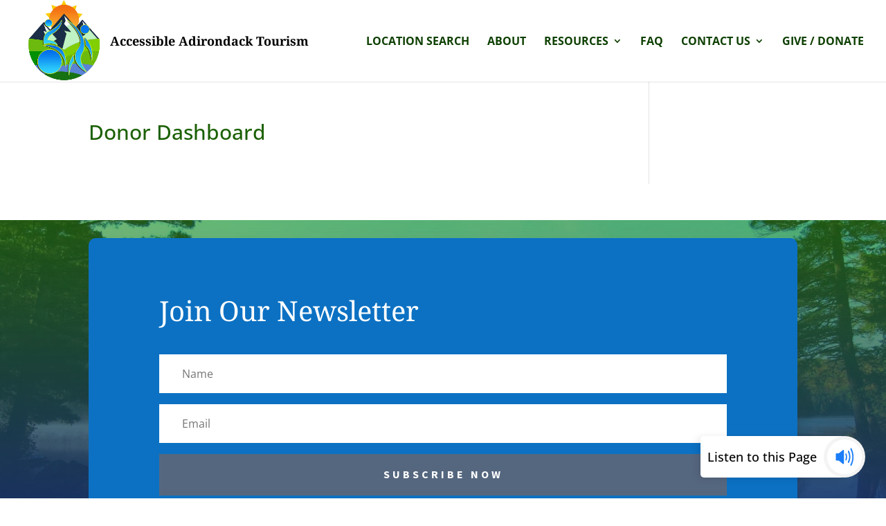

--- FILE ---
content_type: text/html; charset=utf-8
request_url: https://www.google.com/recaptcha/api2/anchor?ar=1&k=6LeO_oEgAAAAAHEJIr5gJGsQihKfcKtxsh3pXhLa&co=aHR0cHM6Ly9hY2Nlc3NpYmxlYWRpcm9uZGFja3RvdXJpc20ub3JnOjQ0Mw..&hl=en&v=PoyoqOPhxBO7pBk68S4YbpHZ&size=invisible&anchor-ms=20000&execute-ms=30000&cb=jhznse87xlu3
body_size: 48705
content:
<!DOCTYPE HTML><html dir="ltr" lang="en"><head><meta http-equiv="Content-Type" content="text/html; charset=UTF-8">
<meta http-equiv="X-UA-Compatible" content="IE=edge">
<title>reCAPTCHA</title>
<style type="text/css">
/* cyrillic-ext */
@font-face {
  font-family: 'Roboto';
  font-style: normal;
  font-weight: 400;
  font-stretch: 100%;
  src: url(//fonts.gstatic.com/s/roboto/v48/KFO7CnqEu92Fr1ME7kSn66aGLdTylUAMa3GUBHMdazTgWw.woff2) format('woff2');
  unicode-range: U+0460-052F, U+1C80-1C8A, U+20B4, U+2DE0-2DFF, U+A640-A69F, U+FE2E-FE2F;
}
/* cyrillic */
@font-face {
  font-family: 'Roboto';
  font-style: normal;
  font-weight: 400;
  font-stretch: 100%;
  src: url(//fonts.gstatic.com/s/roboto/v48/KFO7CnqEu92Fr1ME7kSn66aGLdTylUAMa3iUBHMdazTgWw.woff2) format('woff2');
  unicode-range: U+0301, U+0400-045F, U+0490-0491, U+04B0-04B1, U+2116;
}
/* greek-ext */
@font-face {
  font-family: 'Roboto';
  font-style: normal;
  font-weight: 400;
  font-stretch: 100%;
  src: url(//fonts.gstatic.com/s/roboto/v48/KFO7CnqEu92Fr1ME7kSn66aGLdTylUAMa3CUBHMdazTgWw.woff2) format('woff2');
  unicode-range: U+1F00-1FFF;
}
/* greek */
@font-face {
  font-family: 'Roboto';
  font-style: normal;
  font-weight: 400;
  font-stretch: 100%;
  src: url(//fonts.gstatic.com/s/roboto/v48/KFO7CnqEu92Fr1ME7kSn66aGLdTylUAMa3-UBHMdazTgWw.woff2) format('woff2');
  unicode-range: U+0370-0377, U+037A-037F, U+0384-038A, U+038C, U+038E-03A1, U+03A3-03FF;
}
/* math */
@font-face {
  font-family: 'Roboto';
  font-style: normal;
  font-weight: 400;
  font-stretch: 100%;
  src: url(//fonts.gstatic.com/s/roboto/v48/KFO7CnqEu92Fr1ME7kSn66aGLdTylUAMawCUBHMdazTgWw.woff2) format('woff2');
  unicode-range: U+0302-0303, U+0305, U+0307-0308, U+0310, U+0312, U+0315, U+031A, U+0326-0327, U+032C, U+032F-0330, U+0332-0333, U+0338, U+033A, U+0346, U+034D, U+0391-03A1, U+03A3-03A9, U+03B1-03C9, U+03D1, U+03D5-03D6, U+03F0-03F1, U+03F4-03F5, U+2016-2017, U+2034-2038, U+203C, U+2040, U+2043, U+2047, U+2050, U+2057, U+205F, U+2070-2071, U+2074-208E, U+2090-209C, U+20D0-20DC, U+20E1, U+20E5-20EF, U+2100-2112, U+2114-2115, U+2117-2121, U+2123-214F, U+2190, U+2192, U+2194-21AE, U+21B0-21E5, U+21F1-21F2, U+21F4-2211, U+2213-2214, U+2216-22FF, U+2308-230B, U+2310, U+2319, U+231C-2321, U+2336-237A, U+237C, U+2395, U+239B-23B7, U+23D0, U+23DC-23E1, U+2474-2475, U+25AF, U+25B3, U+25B7, U+25BD, U+25C1, U+25CA, U+25CC, U+25FB, U+266D-266F, U+27C0-27FF, U+2900-2AFF, U+2B0E-2B11, U+2B30-2B4C, U+2BFE, U+3030, U+FF5B, U+FF5D, U+1D400-1D7FF, U+1EE00-1EEFF;
}
/* symbols */
@font-face {
  font-family: 'Roboto';
  font-style: normal;
  font-weight: 400;
  font-stretch: 100%;
  src: url(//fonts.gstatic.com/s/roboto/v48/KFO7CnqEu92Fr1ME7kSn66aGLdTylUAMaxKUBHMdazTgWw.woff2) format('woff2');
  unicode-range: U+0001-000C, U+000E-001F, U+007F-009F, U+20DD-20E0, U+20E2-20E4, U+2150-218F, U+2190, U+2192, U+2194-2199, U+21AF, U+21E6-21F0, U+21F3, U+2218-2219, U+2299, U+22C4-22C6, U+2300-243F, U+2440-244A, U+2460-24FF, U+25A0-27BF, U+2800-28FF, U+2921-2922, U+2981, U+29BF, U+29EB, U+2B00-2BFF, U+4DC0-4DFF, U+FFF9-FFFB, U+10140-1018E, U+10190-1019C, U+101A0, U+101D0-101FD, U+102E0-102FB, U+10E60-10E7E, U+1D2C0-1D2D3, U+1D2E0-1D37F, U+1F000-1F0FF, U+1F100-1F1AD, U+1F1E6-1F1FF, U+1F30D-1F30F, U+1F315, U+1F31C, U+1F31E, U+1F320-1F32C, U+1F336, U+1F378, U+1F37D, U+1F382, U+1F393-1F39F, U+1F3A7-1F3A8, U+1F3AC-1F3AF, U+1F3C2, U+1F3C4-1F3C6, U+1F3CA-1F3CE, U+1F3D4-1F3E0, U+1F3ED, U+1F3F1-1F3F3, U+1F3F5-1F3F7, U+1F408, U+1F415, U+1F41F, U+1F426, U+1F43F, U+1F441-1F442, U+1F444, U+1F446-1F449, U+1F44C-1F44E, U+1F453, U+1F46A, U+1F47D, U+1F4A3, U+1F4B0, U+1F4B3, U+1F4B9, U+1F4BB, U+1F4BF, U+1F4C8-1F4CB, U+1F4D6, U+1F4DA, U+1F4DF, U+1F4E3-1F4E6, U+1F4EA-1F4ED, U+1F4F7, U+1F4F9-1F4FB, U+1F4FD-1F4FE, U+1F503, U+1F507-1F50B, U+1F50D, U+1F512-1F513, U+1F53E-1F54A, U+1F54F-1F5FA, U+1F610, U+1F650-1F67F, U+1F687, U+1F68D, U+1F691, U+1F694, U+1F698, U+1F6AD, U+1F6B2, U+1F6B9-1F6BA, U+1F6BC, U+1F6C6-1F6CF, U+1F6D3-1F6D7, U+1F6E0-1F6EA, U+1F6F0-1F6F3, U+1F6F7-1F6FC, U+1F700-1F7FF, U+1F800-1F80B, U+1F810-1F847, U+1F850-1F859, U+1F860-1F887, U+1F890-1F8AD, U+1F8B0-1F8BB, U+1F8C0-1F8C1, U+1F900-1F90B, U+1F93B, U+1F946, U+1F984, U+1F996, U+1F9E9, U+1FA00-1FA6F, U+1FA70-1FA7C, U+1FA80-1FA89, U+1FA8F-1FAC6, U+1FACE-1FADC, U+1FADF-1FAE9, U+1FAF0-1FAF8, U+1FB00-1FBFF;
}
/* vietnamese */
@font-face {
  font-family: 'Roboto';
  font-style: normal;
  font-weight: 400;
  font-stretch: 100%;
  src: url(//fonts.gstatic.com/s/roboto/v48/KFO7CnqEu92Fr1ME7kSn66aGLdTylUAMa3OUBHMdazTgWw.woff2) format('woff2');
  unicode-range: U+0102-0103, U+0110-0111, U+0128-0129, U+0168-0169, U+01A0-01A1, U+01AF-01B0, U+0300-0301, U+0303-0304, U+0308-0309, U+0323, U+0329, U+1EA0-1EF9, U+20AB;
}
/* latin-ext */
@font-face {
  font-family: 'Roboto';
  font-style: normal;
  font-weight: 400;
  font-stretch: 100%;
  src: url(//fonts.gstatic.com/s/roboto/v48/KFO7CnqEu92Fr1ME7kSn66aGLdTylUAMa3KUBHMdazTgWw.woff2) format('woff2');
  unicode-range: U+0100-02BA, U+02BD-02C5, U+02C7-02CC, U+02CE-02D7, U+02DD-02FF, U+0304, U+0308, U+0329, U+1D00-1DBF, U+1E00-1E9F, U+1EF2-1EFF, U+2020, U+20A0-20AB, U+20AD-20C0, U+2113, U+2C60-2C7F, U+A720-A7FF;
}
/* latin */
@font-face {
  font-family: 'Roboto';
  font-style: normal;
  font-weight: 400;
  font-stretch: 100%;
  src: url(//fonts.gstatic.com/s/roboto/v48/KFO7CnqEu92Fr1ME7kSn66aGLdTylUAMa3yUBHMdazQ.woff2) format('woff2');
  unicode-range: U+0000-00FF, U+0131, U+0152-0153, U+02BB-02BC, U+02C6, U+02DA, U+02DC, U+0304, U+0308, U+0329, U+2000-206F, U+20AC, U+2122, U+2191, U+2193, U+2212, U+2215, U+FEFF, U+FFFD;
}
/* cyrillic-ext */
@font-face {
  font-family: 'Roboto';
  font-style: normal;
  font-weight: 500;
  font-stretch: 100%;
  src: url(//fonts.gstatic.com/s/roboto/v48/KFO7CnqEu92Fr1ME7kSn66aGLdTylUAMa3GUBHMdazTgWw.woff2) format('woff2');
  unicode-range: U+0460-052F, U+1C80-1C8A, U+20B4, U+2DE0-2DFF, U+A640-A69F, U+FE2E-FE2F;
}
/* cyrillic */
@font-face {
  font-family: 'Roboto';
  font-style: normal;
  font-weight: 500;
  font-stretch: 100%;
  src: url(//fonts.gstatic.com/s/roboto/v48/KFO7CnqEu92Fr1ME7kSn66aGLdTylUAMa3iUBHMdazTgWw.woff2) format('woff2');
  unicode-range: U+0301, U+0400-045F, U+0490-0491, U+04B0-04B1, U+2116;
}
/* greek-ext */
@font-face {
  font-family: 'Roboto';
  font-style: normal;
  font-weight: 500;
  font-stretch: 100%;
  src: url(//fonts.gstatic.com/s/roboto/v48/KFO7CnqEu92Fr1ME7kSn66aGLdTylUAMa3CUBHMdazTgWw.woff2) format('woff2');
  unicode-range: U+1F00-1FFF;
}
/* greek */
@font-face {
  font-family: 'Roboto';
  font-style: normal;
  font-weight: 500;
  font-stretch: 100%;
  src: url(//fonts.gstatic.com/s/roboto/v48/KFO7CnqEu92Fr1ME7kSn66aGLdTylUAMa3-UBHMdazTgWw.woff2) format('woff2');
  unicode-range: U+0370-0377, U+037A-037F, U+0384-038A, U+038C, U+038E-03A1, U+03A3-03FF;
}
/* math */
@font-face {
  font-family: 'Roboto';
  font-style: normal;
  font-weight: 500;
  font-stretch: 100%;
  src: url(//fonts.gstatic.com/s/roboto/v48/KFO7CnqEu92Fr1ME7kSn66aGLdTylUAMawCUBHMdazTgWw.woff2) format('woff2');
  unicode-range: U+0302-0303, U+0305, U+0307-0308, U+0310, U+0312, U+0315, U+031A, U+0326-0327, U+032C, U+032F-0330, U+0332-0333, U+0338, U+033A, U+0346, U+034D, U+0391-03A1, U+03A3-03A9, U+03B1-03C9, U+03D1, U+03D5-03D6, U+03F0-03F1, U+03F4-03F5, U+2016-2017, U+2034-2038, U+203C, U+2040, U+2043, U+2047, U+2050, U+2057, U+205F, U+2070-2071, U+2074-208E, U+2090-209C, U+20D0-20DC, U+20E1, U+20E5-20EF, U+2100-2112, U+2114-2115, U+2117-2121, U+2123-214F, U+2190, U+2192, U+2194-21AE, U+21B0-21E5, U+21F1-21F2, U+21F4-2211, U+2213-2214, U+2216-22FF, U+2308-230B, U+2310, U+2319, U+231C-2321, U+2336-237A, U+237C, U+2395, U+239B-23B7, U+23D0, U+23DC-23E1, U+2474-2475, U+25AF, U+25B3, U+25B7, U+25BD, U+25C1, U+25CA, U+25CC, U+25FB, U+266D-266F, U+27C0-27FF, U+2900-2AFF, U+2B0E-2B11, U+2B30-2B4C, U+2BFE, U+3030, U+FF5B, U+FF5D, U+1D400-1D7FF, U+1EE00-1EEFF;
}
/* symbols */
@font-face {
  font-family: 'Roboto';
  font-style: normal;
  font-weight: 500;
  font-stretch: 100%;
  src: url(//fonts.gstatic.com/s/roboto/v48/KFO7CnqEu92Fr1ME7kSn66aGLdTylUAMaxKUBHMdazTgWw.woff2) format('woff2');
  unicode-range: U+0001-000C, U+000E-001F, U+007F-009F, U+20DD-20E0, U+20E2-20E4, U+2150-218F, U+2190, U+2192, U+2194-2199, U+21AF, U+21E6-21F0, U+21F3, U+2218-2219, U+2299, U+22C4-22C6, U+2300-243F, U+2440-244A, U+2460-24FF, U+25A0-27BF, U+2800-28FF, U+2921-2922, U+2981, U+29BF, U+29EB, U+2B00-2BFF, U+4DC0-4DFF, U+FFF9-FFFB, U+10140-1018E, U+10190-1019C, U+101A0, U+101D0-101FD, U+102E0-102FB, U+10E60-10E7E, U+1D2C0-1D2D3, U+1D2E0-1D37F, U+1F000-1F0FF, U+1F100-1F1AD, U+1F1E6-1F1FF, U+1F30D-1F30F, U+1F315, U+1F31C, U+1F31E, U+1F320-1F32C, U+1F336, U+1F378, U+1F37D, U+1F382, U+1F393-1F39F, U+1F3A7-1F3A8, U+1F3AC-1F3AF, U+1F3C2, U+1F3C4-1F3C6, U+1F3CA-1F3CE, U+1F3D4-1F3E0, U+1F3ED, U+1F3F1-1F3F3, U+1F3F5-1F3F7, U+1F408, U+1F415, U+1F41F, U+1F426, U+1F43F, U+1F441-1F442, U+1F444, U+1F446-1F449, U+1F44C-1F44E, U+1F453, U+1F46A, U+1F47D, U+1F4A3, U+1F4B0, U+1F4B3, U+1F4B9, U+1F4BB, U+1F4BF, U+1F4C8-1F4CB, U+1F4D6, U+1F4DA, U+1F4DF, U+1F4E3-1F4E6, U+1F4EA-1F4ED, U+1F4F7, U+1F4F9-1F4FB, U+1F4FD-1F4FE, U+1F503, U+1F507-1F50B, U+1F50D, U+1F512-1F513, U+1F53E-1F54A, U+1F54F-1F5FA, U+1F610, U+1F650-1F67F, U+1F687, U+1F68D, U+1F691, U+1F694, U+1F698, U+1F6AD, U+1F6B2, U+1F6B9-1F6BA, U+1F6BC, U+1F6C6-1F6CF, U+1F6D3-1F6D7, U+1F6E0-1F6EA, U+1F6F0-1F6F3, U+1F6F7-1F6FC, U+1F700-1F7FF, U+1F800-1F80B, U+1F810-1F847, U+1F850-1F859, U+1F860-1F887, U+1F890-1F8AD, U+1F8B0-1F8BB, U+1F8C0-1F8C1, U+1F900-1F90B, U+1F93B, U+1F946, U+1F984, U+1F996, U+1F9E9, U+1FA00-1FA6F, U+1FA70-1FA7C, U+1FA80-1FA89, U+1FA8F-1FAC6, U+1FACE-1FADC, U+1FADF-1FAE9, U+1FAF0-1FAF8, U+1FB00-1FBFF;
}
/* vietnamese */
@font-face {
  font-family: 'Roboto';
  font-style: normal;
  font-weight: 500;
  font-stretch: 100%;
  src: url(//fonts.gstatic.com/s/roboto/v48/KFO7CnqEu92Fr1ME7kSn66aGLdTylUAMa3OUBHMdazTgWw.woff2) format('woff2');
  unicode-range: U+0102-0103, U+0110-0111, U+0128-0129, U+0168-0169, U+01A0-01A1, U+01AF-01B0, U+0300-0301, U+0303-0304, U+0308-0309, U+0323, U+0329, U+1EA0-1EF9, U+20AB;
}
/* latin-ext */
@font-face {
  font-family: 'Roboto';
  font-style: normal;
  font-weight: 500;
  font-stretch: 100%;
  src: url(//fonts.gstatic.com/s/roboto/v48/KFO7CnqEu92Fr1ME7kSn66aGLdTylUAMa3KUBHMdazTgWw.woff2) format('woff2');
  unicode-range: U+0100-02BA, U+02BD-02C5, U+02C7-02CC, U+02CE-02D7, U+02DD-02FF, U+0304, U+0308, U+0329, U+1D00-1DBF, U+1E00-1E9F, U+1EF2-1EFF, U+2020, U+20A0-20AB, U+20AD-20C0, U+2113, U+2C60-2C7F, U+A720-A7FF;
}
/* latin */
@font-face {
  font-family: 'Roboto';
  font-style: normal;
  font-weight: 500;
  font-stretch: 100%;
  src: url(//fonts.gstatic.com/s/roboto/v48/KFO7CnqEu92Fr1ME7kSn66aGLdTylUAMa3yUBHMdazQ.woff2) format('woff2');
  unicode-range: U+0000-00FF, U+0131, U+0152-0153, U+02BB-02BC, U+02C6, U+02DA, U+02DC, U+0304, U+0308, U+0329, U+2000-206F, U+20AC, U+2122, U+2191, U+2193, U+2212, U+2215, U+FEFF, U+FFFD;
}
/* cyrillic-ext */
@font-face {
  font-family: 'Roboto';
  font-style: normal;
  font-weight: 900;
  font-stretch: 100%;
  src: url(//fonts.gstatic.com/s/roboto/v48/KFO7CnqEu92Fr1ME7kSn66aGLdTylUAMa3GUBHMdazTgWw.woff2) format('woff2');
  unicode-range: U+0460-052F, U+1C80-1C8A, U+20B4, U+2DE0-2DFF, U+A640-A69F, U+FE2E-FE2F;
}
/* cyrillic */
@font-face {
  font-family: 'Roboto';
  font-style: normal;
  font-weight: 900;
  font-stretch: 100%;
  src: url(//fonts.gstatic.com/s/roboto/v48/KFO7CnqEu92Fr1ME7kSn66aGLdTylUAMa3iUBHMdazTgWw.woff2) format('woff2');
  unicode-range: U+0301, U+0400-045F, U+0490-0491, U+04B0-04B1, U+2116;
}
/* greek-ext */
@font-face {
  font-family: 'Roboto';
  font-style: normal;
  font-weight: 900;
  font-stretch: 100%;
  src: url(//fonts.gstatic.com/s/roboto/v48/KFO7CnqEu92Fr1ME7kSn66aGLdTylUAMa3CUBHMdazTgWw.woff2) format('woff2');
  unicode-range: U+1F00-1FFF;
}
/* greek */
@font-face {
  font-family: 'Roboto';
  font-style: normal;
  font-weight: 900;
  font-stretch: 100%;
  src: url(//fonts.gstatic.com/s/roboto/v48/KFO7CnqEu92Fr1ME7kSn66aGLdTylUAMa3-UBHMdazTgWw.woff2) format('woff2');
  unicode-range: U+0370-0377, U+037A-037F, U+0384-038A, U+038C, U+038E-03A1, U+03A3-03FF;
}
/* math */
@font-face {
  font-family: 'Roboto';
  font-style: normal;
  font-weight: 900;
  font-stretch: 100%;
  src: url(//fonts.gstatic.com/s/roboto/v48/KFO7CnqEu92Fr1ME7kSn66aGLdTylUAMawCUBHMdazTgWw.woff2) format('woff2');
  unicode-range: U+0302-0303, U+0305, U+0307-0308, U+0310, U+0312, U+0315, U+031A, U+0326-0327, U+032C, U+032F-0330, U+0332-0333, U+0338, U+033A, U+0346, U+034D, U+0391-03A1, U+03A3-03A9, U+03B1-03C9, U+03D1, U+03D5-03D6, U+03F0-03F1, U+03F4-03F5, U+2016-2017, U+2034-2038, U+203C, U+2040, U+2043, U+2047, U+2050, U+2057, U+205F, U+2070-2071, U+2074-208E, U+2090-209C, U+20D0-20DC, U+20E1, U+20E5-20EF, U+2100-2112, U+2114-2115, U+2117-2121, U+2123-214F, U+2190, U+2192, U+2194-21AE, U+21B0-21E5, U+21F1-21F2, U+21F4-2211, U+2213-2214, U+2216-22FF, U+2308-230B, U+2310, U+2319, U+231C-2321, U+2336-237A, U+237C, U+2395, U+239B-23B7, U+23D0, U+23DC-23E1, U+2474-2475, U+25AF, U+25B3, U+25B7, U+25BD, U+25C1, U+25CA, U+25CC, U+25FB, U+266D-266F, U+27C0-27FF, U+2900-2AFF, U+2B0E-2B11, U+2B30-2B4C, U+2BFE, U+3030, U+FF5B, U+FF5D, U+1D400-1D7FF, U+1EE00-1EEFF;
}
/* symbols */
@font-face {
  font-family: 'Roboto';
  font-style: normal;
  font-weight: 900;
  font-stretch: 100%;
  src: url(//fonts.gstatic.com/s/roboto/v48/KFO7CnqEu92Fr1ME7kSn66aGLdTylUAMaxKUBHMdazTgWw.woff2) format('woff2');
  unicode-range: U+0001-000C, U+000E-001F, U+007F-009F, U+20DD-20E0, U+20E2-20E4, U+2150-218F, U+2190, U+2192, U+2194-2199, U+21AF, U+21E6-21F0, U+21F3, U+2218-2219, U+2299, U+22C4-22C6, U+2300-243F, U+2440-244A, U+2460-24FF, U+25A0-27BF, U+2800-28FF, U+2921-2922, U+2981, U+29BF, U+29EB, U+2B00-2BFF, U+4DC0-4DFF, U+FFF9-FFFB, U+10140-1018E, U+10190-1019C, U+101A0, U+101D0-101FD, U+102E0-102FB, U+10E60-10E7E, U+1D2C0-1D2D3, U+1D2E0-1D37F, U+1F000-1F0FF, U+1F100-1F1AD, U+1F1E6-1F1FF, U+1F30D-1F30F, U+1F315, U+1F31C, U+1F31E, U+1F320-1F32C, U+1F336, U+1F378, U+1F37D, U+1F382, U+1F393-1F39F, U+1F3A7-1F3A8, U+1F3AC-1F3AF, U+1F3C2, U+1F3C4-1F3C6, U+1F3CA-1F3CE, U+1F3D4-1F3E0, U+1F3ED, U+1F3F1-1F3F3, U+1F3F5-1F3F7, U+1F408, U+1F415, U+1F41F, U+1F426, U+1F43F, U+1F441-1F442, U+1F444, U+1F446-1F449, U+1F44C-1F44E, U+1F453, U+1F46A, U+1F47D, U+1F4A3, U+1F4B0, U+1F4B3, U+1F4B9, U+1F4BB, U+1F4BF, U+1F4C8-1F4CB, U+1F4D6, U+1F4DA, U+1F4DF, U+1F4E3-1F4E6, U+1F4EA-1F4ED, U+1F4F7, U+1F4F9-1F4FB, U+1F4FD-1F4FE, U+1F503, U+1F507-1F50B, U+1F50D, U+1F512-1F513, U+1F53E-1F54A, U+1F54F-1F5FA, U+1F610, U+1F650-1F67F, U+1F687, U+1F68D, U+1F691, U+1F694, U+1F698, U+1F6AD, U+1F6B2, U+1F6B9-1F6BA, U+1F6BC, U+1F6C6-1F6CF, U+1F6D3-1F6D7, U+1F6E0-1F6EA, U+1F6F0-1F6F3, U+1F6F7-1F6FC, U+1F700-1F7FF, U+1F800-1F80B, U+1F810-1F847, U+1F850-1F859, U+1F860-1F887, U+1F890-1F8AD, U+1F8B0-1F8BB, U+1F8C0-1F8C1, U+1F900-1F90B, U+1F93B, U+1F946, U+1F984, U+1F996, U+1F9E9, U+1FA00-1FA6F, U+1FA70-1FA7C, U+1FA80-1FA89, U+1FA8F-1FAC6, U+1FACE-1FADC, U+1FADF-1FAE9, U+1FAF0-1FAF8, U+1FB00-1FBFF;
}
/* vietnamese */
@font-face {
  font-family: 'Roboto';
  font-style: normal;
  font-weight: 900;
  font-stretch: 100%;
  src: url(//fonts.gstatic.com/s/roboto/v48/KFO7CnqEu92Fr1ME7kSn66aGLdTylUAMa3OUBHMdazTgWw.woff2) format('woff2');
  unicode-range: U+0102-0103, U+0110-0111, U+0128-0129, U+0168-0169, U+01A0-01A1, U+01AF-01B0, U+0300-0301, U+0303-0304, U+0308-0309, U+0323, U+0329, U+1EA0-1EF9, U+20AB;
}
/* latin-ext */
@font-face {
  font-family: 'Roboto';
  font-style: normal;
  font-weight: 900;
  font-stretch: 100%;
  src: url(//fonts.gstatic.com/s/roboto/v48/KFO7CnqEu92Fr1ME7kSn66aGLdTylUAMa3KUBHMdazTgWw.woff2) format('woff2');
  unicode-range: U+0100-02BA, U+02BD-02C5, U+02C7-02CC, U+02CE-02D7, U+02DD-02FF, U+0304, U+0308, U+0329, U+1D00-1DBF, U+1E00-1E9F, U+1EF2-1EFF, U+2020, U+20A0-20AB, U+20AD-20C0, U+2113, U+2C60-2C7F, U+A720-A7FF;
}
/* latin */
@font-face {
  font-family: 'Roboto';
  font-style: normal;
  font-weight: 900;
  font-stretch: 100%;
  src: url(//fonts.gstatic.com/s/roboto/v48/KFO7CnqEu92Fr1ME7kSn66aGLdTylUAMa3yUBHMdazQ.woff2) format('woff2');
  unicode-range: U+0000-00FF, U+0131, U+0152-0153, U+02BB-02BC, U+02C6, U+02DA, U+02DC, U+0304, U+0308, U+0329, U+2000-206F, U+20AC, U+2122, U+2191, U+2193, U+2212, U+2215, U+FEFF, U+FFFD;
}

</style>
<link rel="stylesheet" type="text/css" href="https://www.gstatic.com/recaptcha/releases/PoyoqOPhxBO7pBk68S4YbpHZ/styles__ltr.css">
<script nonce="juQsWSvPAocUf479EANrHg" type="text/javascript">window['__recaptcha_api'] = 'https://www.google.com/recaptcha/api2/';</script>
<script type="text/javascript" src="https://www.gstatic.com/recaptcha/releases/PoyoqOPhxBO7pBk68S4YbpHZ/recaptcha__en.js" nonce="juQsWSvPAocUf479EANrHg">
      
    </script></head>
<body><div id="rc-anchor-alert" class="rc-anchor-alert"></div>
<input type="hidden" id="recaptcha-token" value="[base64]">
<script type="text/javascript" nonce="juQsWSvPAocUf479EANrHg">
      recaptcha.anchor.Main.init("[\x22ainput\x22,[\x22bgdata\x22,\x22\x22,\[base64]/[base64]/bmV3IFpbdF0obVswXSk6Sz09Mj9uZXcgWlt0XShtWzBdLG1bMV0pOks9PTM/bmV3IFpbdF0obVswXSxtWzFdLG1bMl0pOks9PTQ/[base64]/[base64]/[base64]/[base64]/[base64]/[base64]/[base64]/[base64]/[base64]/[base64]/[base64]/[base64]/[base64]/[base64]\\u003d\\u003d\x22,\[base64]\\u003d\x22,\x22Zgliw6ZELmHCm8O3FcOHwqzDvMKMw5/Dox0Sw5vCs8KvwoILw6jCkSjCm8OIwqzCusKDwqcbMSXCsFJiasOubcKwaMKCGMOkXsO7w65AEAXDgMKGbMOWUCt3A8KZw7YLw63Ch8KKwqcww7XDs8O7w7/DmmdsQzVgVDxBES7Dl8Orw5rCrcO8SgZEABPCnsKGKklpw75Zd3JYw7QdQy9YIsKHw7/CogQJaMOmSsOxY8K2w7JLw7PDrTZqw5vDpsOJS8KWFcKKCcO/[base64]/[base64]/CvcOGEsOXw5VrwpA0aMOvwpnDjcKmaSTCtzd1w4vDsynDknsEwrRUw7LCv08uUhQmw5HDlX9RwpLDo8K0w4ICwrYxw5DCk8KOfjQxPDLDm39rWMOHKMONbUrCnMOFaEp2w6LDtMOPw7nCk0PDhcKJdHQMwoFiwrfCvETDkMO8w4PCrsK3woLDvsK7wpNWdcKaCEJ/wpchemRhw5s6wq7CqMO9w61zB8KHYMODDMKrA1fChXLDuwMtw6zCtsOzbjoEQmrDpwIgL0nCqsKYT0zDijnDlXzCqGoNw7xwbD/CmMOpWcKNw6vCpMK1w5XCt3U/JMKgfSHDocKxw6XCjyHCoRDClsOyW8OXVcKNw4dxwr/CuCBaBnhKw7d7wpxLCndwQHJnw4Ivw4tMw53Du2IWC3jCrcK3w6tyw4YBw6zCt8KKwqPDisK2Y8OPeCJew6RQwoYuw6EGw5QtwpvDkTXCrEnCm8O/w5B5OEREwrnDmsKBWsO7VU4Dwq8SMikWQ8OnTkA2bcOvDcOdw6bDlsKPcUzCr8KjaCV6fUBJw7zCpj7Dp0vDo1YOQcKCXgXCt0ZLbcKoDMO4D8Ocw5/DtsKZM203w5LCuMO8w6ErZj14cE3DlhlJw7DCvsKxa2bDl3VkLzjDkH7DpcKzGSxsC2bDlBFQwqwvwojCqMOowrvDnCPDgMK2AMOdw4rDiyQdwprCgE/DjWIVaVHDmiZLwqo3GMKnw6hyw6JKwoAVw6wmw5xjOMKYw4gKw7/DqD0TPw/Cq8KZQcOyfsOsw6YhF8ONPDHCv1MdwozCk2jDhUtEwocZw50nOkgpBwrDqTXDh8O3QcOna0PDjcKGw6dGLR1Qw5vClMKBQRLDjwJ9w7jDlMKuw4/CusKHccK7S21BayN1wrxbwrRKw590w5PCvn/CuVrDjjFFw7fDu2d3w69eVX5lw6HCijLDvsKwDDBpcFTDtn7Cn8K0GH/Cs8Odw5xjAxIbwoIOdcKsQsKuwpJVw54bfMOcWcKswq9ywpjCjW7ChsKAwqYkVMKBw7Zyaz/[base64]/CtyTCrsKuCwzCuw/CjmtBwq/DsBfCj8O9wqHDvj5vacOmTMKTw440b8Kiw7dFSsKOwoHCpxshbzo2XE7DrwtqwosQOkcebhIbw5Muwr7DphRzY8OicBjDgwHCi1jDo8KEdsOiw5QAQmMfwoAqBksZWcKhU0MIw4/DmyZ9w690QcKMIAgeCcKQw6PDnMOjw4nDmMOcQsOQwrYsH8KVwoHCvMK8w4nCghhXdhbDiH0jwrjCl3LCtBJ2wplzFcOfwqHCjcOYw6/Cu8KPO2TCnH8dwr/Dr8K8CcO3w6tOw5HDr1nCmhLDp3bCpGRoXsO6SQPDqg1hw7jDkVYEwpxaw4MIFU3DtsOmLMK2d8K5esO8TsKrQMOwcCB2JsKoaMOCZG11w5zChSfCiXHCqx/ChWLDjktew5QSLcO6QHchwo/DgwNZMmjCh3UQwpTDuEXDgsKRw6DCjXshw6DCiTs4wofCisOFwoTDhcKIOkfCj8KADhA9wqURwqlqwoTDhW7CownDv1NyScKrwocFW8KdwogFd2DDqsOnHiRiBMKow5zDgAPCnBQ9IVlOw6LCrcO4b8Okw4JAwrB0wrMtw4JPYcKPw7/Ds8OaDC/DgMOwwq/CosOLCl/CrsK3wqnCkl7DrE7Dh8OFazEJYcKdw6Row5rDiF3Dt8O9IcKHeSXDlS7Dq8K5O8OvCkcjw7c1SMOnwqgGBcO9DhQxwqXCuMOrwoJxwoMWTjHDgX0swoDDgMKzwpPDlMKowodmMwvCn8KDL10rwp3DosKJLwk6F8OIwqnCuBzDo8OFelpbwr/[base64]/Cj8KHCMKyGCnDiQPCtMOqEsK7w7UowonCpcKOw5rDsFZJDH/DlzQ8wrvClcO9dMKTwqrCsDPCncK/w6nCkMK/ABnCvMOEBBoOw48yLkTCkcOxw4/DusOTOX1+wrwrw4jCnQVRw4ADZ0TCjztew4/Dgg7Dkx/DqsKjcT7Ds8OvwpvDkMKFw4wNTyhVwrUFCsOTXMObGFjCnsKWwoHCk8OOAsOgwpAhO8Okwo3Du8K1w7RLBMKKXMOFCRPCpMOFwpUjwodRwqfDmETCvMOuw4bCjSvDh8KJwq/[base64]/wrHCvyDCngXDpcKuw4kTwpHCp27ClsK/[base64]/ClcKUwrkaUTXDm8Okw4I9wq0JMMOZIcKuDDTCpXhOEMOcw4vDpBF2UMOQEMOQw6gtTsOLwpwLFFIqwrt0METCtcOWw7xjZgTDunVIODbDmyhBJsKAwoPDuyIWw4fDlMKhwoIRLsKkw7/DtsOmBcONwqTCgCfDsU0QXsK9w6g4w5ZgacK2wpkUP8Kcw7XCkSpnJjXDuQUSZ3B6w4bCun3DgMKRwp/[base64]/DoMKrw7VwwobDlcO6w6FRwr06wp8aw4vDo3cSw45Nw6DDnsOMwoLDoSHDsWXCqg7DmAbCrMOmwp/CksKlwqddZww/[base64]/[base64]/CpgbDqAUAw7PCv8OUwrfCucOnGFrChsOJwrkkwoDDqsKMw7zDqBzDm8KZwozCuy/[base64]/DmFLDiWbDvxVbwqfCrnvDhcKCwo/ClgDChcOBQD5JwoZ3w4sGwpLDucO0SA9ywp0qwptpfsKIXcOOXcOqAGVrXsKuAjTDisKLfMKpckF+wp/[base64]/Do8KRDcO7Q8OSwpfCrxLCth1OGG7DpMKfCMKswq/CpU3DiMKyw61Gw63CrUfCo03Co8Oif8OAw4MTecOOw4jDs8O8wpFvwrTDmjXChxw3F2A/NiQWScKRK07ClXnCtcKTwpjChcKww74Pw4vDrT9uwqYBwqDDqMKCNx0lEcO+csKBSMKOwo/Dk8OawrjCslPDi1BZAsOeU8KjEcOHTsO3w43DpC4awozCoj1swrEJwrcnw6LDn8K6w6LDt1HColHDpcOFOW7DjSHChMOUPn57wrBFw67DvMO0wpsFQQrDtsOKRX5pCxw7DcK1w6hmwrhjMCtRw6dBworCrcOLw5rDqMOxwr9/WMKGw4lcw6TDm8Ofw7xYQMO0QXLDoMOLwohPKcKRw7bDmsORcMKYw4Iow7dVw64xwpvDh8Kjw5Ikw4jCuSHDkF14w7XDqljCvDtgTlvCnXHDlMOPw53CtmrCmcKbw4/CpnzDkcOpZMO/wo/Cs8O3QDlcworDpMOpdELDnl8uw7DDtSYbwqgqBTPCqQBOw7lNHinCq07Cu1TCrEUwO14UA8Osw5JYIsKUHSrDl8OQwpLDr8KpecOcf8KbwpvDqT/Ch8Ooc3EYw5vDjX3Dq8ORS8KNEcOYw5bCt8KcGcKSwrrCv8O7V8Ohw5/CncKowrbClsOzRQxew5fDhB3Dm8K5w4FUbcKVw4xTI8OvAcOYQXLCtcOzGMOEcMOww45KTcKQw4bChWtnwpQ2Iz8ZLMOJVhLCgFNXAsOtRcK7w67Do3HDgWLDuz02w6XCmF9qwqnCviheKDnDmcKNw4IOwpM2P2LCvzFiwq/Dq1AHOlrCgcOYw7LDkB51R8K5woYAw4/CusOGwofDhMKMYsKNw7wGN8OXYsKHdcOYBFoywrPCtcO7N8KxVTJtI8O2EmbDscONw5N/VhjDjVPCiDHCncO+wpPDnRjCvArCg8OrwqIvw5hBwqd7wpjCqsKiwqPCgREGwq1BcS7CmsKrwrY2BnYxJ35rbTjDisKFXTI9CgRUPsOAMMOVPcKUdgrDscOsGBfDrsKhP8Kew43DthsqPAcvw7sFR8Oiw6/CkTM9UcKBMjHCn8OowoVWwq4wccKHUgrDqUTDlRMKw6h4wojDg8KdwpbCuTg/fVJgecKRAsKlPsK2w6LDgzYTw7zChsOhKi41S8KjZcOswqXCosKlEEjCtsKAw7gGwoNzWTfCt8KsSTjCvjB3w47CncOxUsKmwo/CuHA7w4PCnsODFcKaKsOowo10M2PCrU4FdRYbwpbDrDdAK8KWw5LDmRrDoMOlw7EvATvDq0PChcOiw49rAAArwrouSj/[base64]/DlkTDqsOBTDXDsnDDoWvDm8OhMksoNkIhwoxowpYtw7VfTBUZw4XCl8K5w6HDtmYSw74cwrTDnsO/w4QswoDCiMOzJ1M5wrRvNh5CwqHCq05EecKhwpnCuEISXkfCpRNKw5PCtB9Hw6jDu8KvfQJ7BDLDrhjDjjALNWxDwoF+w4EBCMOkw6bCt8KBfgk4wr1ecC7Ct8O9w6wQwotiw5nDm1LCtcOpOg7ClGRrCsOMPFzDo3U1XMKfw4dZIXhJeMO/[base64]/CoiFBw7RGw4ogw5okwrDCmcO5OEjChmnDuiPCkj3DmMKgwpPClMOcX8O3e8OOOnhIw65Xw7XCkknDt8OBLsOaw6lLw43DhApeCyPDhhfCsT5hwqrDoR0CLQzDscK1Vhhrw4NMSsKFA3rCszorEMOAw5dhw63DtcKBWCjDl8K3wrFKAsOYD3HDvx0swqhVw4Z/LlEdwpzDssOWw74fMm1HEB/DlMOnMsKLRMKgw7N7OXpcwq4ywqvCo28dwrfDpsKGBcKLBMOXIcOaW2DCnTdfWVrCv8Kswpl6QcOpw6bCscOiM2vDh33ClcO9DsK6wr4Uwp/CqsKAwpLDkMKXJMOmw6fCo09JW8OAwqPCgsOXKHHDlUgnP8KVDERRw6XCkMOgXnjDpFAqVcOZw74vQGcwXwLDlMOnw41XaMOzcETCvyHDncKxw6ZEw51xwqrCvE/DrxRqwpzCtMKFw7lQJsKqDsOJWy3DtcKCLhBKwokXLQklXFLDmMKZwo0LMXd3EMKpwpvClHjDvMK7w44jw7xtwqzClsKsA0g2V8OrLRrCuG7ChsOew7JQM3/CssKuUm/DvcOxw7sQw6UvwqR6BVXDmsOSNMK1d8OmZnx7worDoEpXMAnDm3w5NcKGIwl2wqnCgsOsBU3DjcKvZMKgwoPCtMKbB8KiwpBjwrjDn8KMcMOXw7rCtsK6esKTGVLCkTnClDQ/SsK9w7jDkMO1w6xXw68jLsKPwohROjLChxNBLsKPX8KRTk4/w6RqesOaXcK7wq/DicKbwpordhbCmsOKwo/CtDzDiyrDv8OKE8K7wqPDjkTDtmPDqkrCqXE6wpYhS8O9wqPCjcO4w5whwqjDr8K8MypQwrtqLsK+IlZVwqt7w7zCvEMDQW/[base64]/CsGLDu8KNwozDqUzDhcOYw6XCgyYaw48Sw4F8w4U+J3MHNMKWw6gLwpDCkcOiw6DDu8KRPAfCicK/[base64]/[base64]/DqcOuwqE+wo3Ci10yMlNAwq/CiSA7DBx0BxjCv8OFwpczwpAhw4s6NMKSLsKdw6sGw5sJcCLDhcOUw6EYw5zCoDNuwrgBUsOrw7PDncKQOsKeMnbCvMKRw77DmXlScWpuwpsZD8OPB8KWYzfCq8Ohw5HDksOFKsOxBHUGNRRAwofDpH4Gw7/DvnfCpH8PwoXCn8O0w7nDsTXDr8KFWXwYLMO2w6DDvAIOwrrDlMO+w5DDucKUF2zChEBbcwB0dAnDmSrClnTCimU5wqhOw4vDrMO/Gmonw47CmsOow7k7fA3DgMK4DMORSsO0B8K6wpJ5OFkQw7hxw4fDjmnDh8KBUMKqw6jDp8KSw5HCjTd8bmdQw4haKMKqw6QhegvDkDPClMOBw5LDl8KCw5/CrsKZNkrDrMK+wo3CjVzCo8OKBXjCocODwqjDjVDCjhMOwog/w4XDl8OYHCBCKFvCvMO3wpPCosKYXsOSbMO/CsKWdcKOGMObZyfCuAl7ZsKAwq7DucKgwqHCs1kZA8KzwpvDmsO1XQ0VwozDmMKdZGbCszIhaDDCpgZ5ccOIU2nDrAYWfSDCi8KxfRvCjmkrwqhNQ8OrUsKPw7PDgMKLwrExw6LDiCbCncKLw4jCh3Ahwq/Cp8KWwqpGwrg/[base64]/DiF3Dg3HDtcKRGcKPbHQbXnk6w5TCuhV4wr3Dq8O8QcKywpnDiBY/wrtLU8OkwrMmBW9rAXXDuHLClxgwRMOrw7VkVsOnwo4yBgfCnXAAw43DpcKILcKxVcKSGMOqwpjCmMKBw75AwoZXfMObbgjDp151wrnDjQzDogEmw7kaEcONwr4/[base64]/OxtMTTjDnMOOQMOJR0bCpsK1w5NaIgAbPsO9wpEFDHAwwqEMB8KvwqU/[base64]/Dl8OjNSEMwoHDj8Opw7AAw6PChxrDlMOvw6/DncOKw5nDtcKuw4AxPhRJIBjDjUQAw58DwrZzMVpvH1PDrcOYw5DCsSfCvsOqKSzCmwXCu8KhLMKKB33CjsOeUMK5wqJCJEx8FMOhwq1Zw5HCkRZPwo7ClcK5MMK3wqkww4MEJsOLCQXDicKxIMKOZylMwo/CicOdcMKlw5QNwp9pfjJMw7TCogcLNcKLCsKMc2IUw4JOw4bCscORf8OEw78fYMOjNMKbawBVwrnDnMKQKsKPOcKgdMOrEsOJWsKKR2QrOsOcwr8hw5fDnsKAw45LfT/CtMOTwpjCmT1LPisewrDDhXoFw7fDlWzDkMKiw7o6UgPDpsKhGTPCu8OATxXDkDnCn1g1Q8Kaw4/DvsO2wrpTNsKEesK/wokbw7HCgWN+YMOPV8O4dQ8rw7DCuF9iwrAYAMK2Z8O2PW/DulcvHcOvwo7CsivCh8OYacOaNkssK0QYw5UBEjjDoEclw7jDkD/ClldlSCXDjgHCmcOPw7gOwobDiMKeJsKVQxhGBMKxwpcpNEzDmsK9I8KHwrnCmQwWHMOGw685XsKxw6JFQiFpwpViw73Ds3h0U8Oxw4zDiMOQAMKVw5hswq5Rwqdhw558cy0Rw5TCtcOyVyHCvhgYTcO8FMOoEsK1w5kNTjbDm8OLw6TCksO/w7nDqx7CvGjCmy/CqjLCqDbCncKOwpPDo33Ci0RyaMKbwrDCsBvCrhrDlkY9wrM4wr7DvcOJwpbDhhAXesOjw5jDpMKhQsO1wonDlsKEw5DCgjlTw41Qw7Bjw6FUwpvCoi9ew5l7GEXDtsOvPwjDqkTDlsOuGsOyw6tcw6kYIMOxw5/Dm8OSKUvCtzgtDSTDjBBbwo8mw5zDsmgjDFzDkkE3LMKIYURXw7J/EwBwwpjDqsKOAlcmwo1awoFAw450JMOle8O1w4LCnsKpwpfCt8Oxw5FnwobChwsew7rDgx3CvMOUFjfCgjXDl8OlPcKxAA02wpcRw6Bxfl3CkgVgwo0Rw6Z0W1gJbcO4LsOIScKtFsO9w6xOw7bCuMOMNlHCkgt5wo40KcKvw7jDm0dWbG7Dsh/DhUNxw4fCuhc1dsKNNCTCsUPCgRJvTCnDj8Oww4ppUcK0LMKqwpMkwrAVwpA2NWRvwpXDg8K/wqvDi2dFwobCqhUqKgFePsOIw5vCsH7Chw0ewojCuhUlT3k0J8OiCS/[base64]/CmcOxVXzCi8KkwrTDggvCnMOywqTCmsO3wrJTKC/[base64]/DhsKzMMKYw7PCgcO/CsO1wr/[base64]/Dp07Cj1wuAgHDgMKADMOoeBnDo2FKF8KawppMIhrDrC8Iw48XwrvDnsOHw5daHmnCiy/Dvj9Sw7HCkRY+wr7CmGJIwofCu39Lw7DCgh01wqQqw7MkwqdNw7NWw68xKcKDwrPDuhfChsO5P8KRYMKYwrrCvAhfUyMPfMKAw5bCpsOtAsOMwpczwodbBR1AwojCs0QGw5/CsRtaw53Ct2p5w78qw57Dpgp6wpcpwq7Ck8KecG/DrDBAfsKjTMKIwojCosONZiY/NsO+w4DCrSLDkMK2w5TDuMO6J8KfNjA8ZRsdw6jCiF5Kw6HCjMKiwqhlwpETwonCigHCqcOWVMKJwrNteRUHCMO4w7YFwpvCmsO5woE3P8K/CMKiQnzDocKgw4rDsDHCuMKNI8O9esOQK0dOZCUswoxdw494wrHDvRHCigRsJMOtbTrDg3MSR8OOw4jCnWBOwpLCkBVNeU7CkHfDnzVTw4ZmDsOKSRBxw5UmURB2woLCmBDDl8Ogw79JfsKAMcKCCcKjw4pgHsKmw5fCuMKjQcKzw73ClcOiFlfDscK/w7kmH0PCvS3DoyANC8O3fXA+w73Ckj/ClcKsCWjDkH5XwpYTwo7CoMKQw4LCpsKxdH/Ct0HCqcOTw5HCosKpPcOVw649w7bCh8KDMREuZ2RJKsKKwqjChWPDtlrCrSAhwoMswqPCj8OmDsKwNzPDqFk7X8O/w47ChVpzSFktwpTCmThcw4ZSaVnDuRDCrUwGP8Kuw43DmMKQw7gWX0PDosKSw5vClMO6D8OcNcOAcMK8w5bDjVvDpjLDjsObE8KcEC7CqzRwCsKLwr4DEcKjwpgQWcOsw5MLwpsKFMKvwp3CosKYTyQWw5zDrsKMGxHDv3/[base64]/[base64]/DqcO3w6DClMKbwrXDuWnCrcO+w5jDnDLCrQHCt8OQCARsw7xTEEbDu8OQw4jDtHHDvHfDgsOnBj5LwowGw7wMHyYdKCk9TQwAO8KJSMKgAcOlwrHDpB/CscOxwqJVNxUuLl3CqFsaw4/ClcOtw5LCvn9QwrDDlgslwpfCqA0pw6U4cMOZwq17I8Kqw7MQagwsw6/DsEJ1AVgPfcKgw6lCVjMsP8KsTDbDmMKgFFbCr8KcE8OBJlXDmsKNw7glIsKXw7Bwwo7DhVpcw4rCtFDDiVjCs8Kmw5vCtyliKMKCw44WVS3CiMK2Okc7w4kzGsOPUw1xTMO/wrMxZsKnw4vDkAvDssKmwoIOwr5+I8ORwpMSdl8rfUVew48MQCXDijonw6nDvsONdEMwYMKZWMKlGCoIwq/CgXxbSlNBBcKTwpPDjBE7wo96w7R8OhTDq0rCr8K3asK5wqLDscOywrXDucOpEDHCusKtTR7Cj8OBwo9Bw47DvsKCwoBYZsKzwoRAwpsBwq/DsFsJw4JmWsOvwqwHEsO4w6fDq8O6w7c0w6LDsMOjQ8Kiw6l9wo/CmRUhDcObw6o2w4PCpFXCq3vDjRlIwq1dSVbCkjDDiQQXwrDDqsKLb0BWw6tfJGnCisOzw5jCtxDDqDXDjBDCtcKvwo9cw6Mew5PChHHCn8KgU8Kxw70sTF1OwrwVwpt2d3lIJ8Ksw79Awq7DihUmwoLChz7Cm17CgH9hwofCjsKrw6/[base64]/Y8Ogw5nDgxJQw6zDvjR6w4DCs8KwwozDn8Ojwq/[base64]/ChV/[base64]/CiMKiw5UqJsK1ICsiwocmwqMvPRfDlhYzw74Sw4tPw53CgXLCvVRFwpPDrCUjLl7CiG8KwoDDmU3DqE/Dh8KoYEIaw5DCpS7DtgvDh8KEw6rCk8Ocw5pPwphSNxfDgUdfw57CjMKsMsKOwoPCgsKNwqgWDcOgI8Khwo5uw7M/czsOWQvDvsKCw5HCuSnCp2rDqGbDu0AGYnE0aVDCs8KAZ2x8w6rChsKIwpJ6AsOpwqQKUHXCiRoqw7HChsKSwqPDgHpcUD/CoS59wr8WaMOgwp/[base64]/MGbDhMOLd8OCw73DqwjClsOiw6lmY1F/w57CrcOUwqh5w7XDuH/Cgg/DoEY7w4LDsMKAw7fDpMK2w67CgQw1w6g9SMOJLS7CnRrDo1YjwrotKl00EMKVwqlqXQgGfiPCpQvCp8O7IcKQb3PCn2Ayw45nw6TCtmd2w7E1TxjCg8Krwo13w7TCg8O5J3AdwovDoMKmw7JFDsOaw5hfwprDiMOwwqoqw7gJw5nCosO/KADCiDzChsO8WWt7wrNtNkDDnMKoCcKMw6lnw71owrzDmsKVw6oXwovCocOlwrTCllFiEAPCrcKMw6jCt0prwoVswrnCkARjw7HCvgnCucKTw5Bsw7DDkcOvwrxSW8OEG8KmwqvDpsK1w7ZwW2QHwohWw7zCsz/Cij5XYjsWLUTCscKKTcOhwqlnU8O0VMKUfWhLZMO8Dxoaw4Jxw5oQPcK8VMOwwr3ChHrCoC8fGcK5wqrDlRMdJcKQD8O4K1g6w6vDqMOtFEXDssKAw44gfjTDhcKzw4t9UsKnMDrDq1hTwq4jwprDkMO6csOrwqDCjsKrwrvDuFx/w4DCnMKYKDbDocOrw7lmJcK/[base64]/w7YHVsK8w7LCpEkvw5YZNg3DlMKhw4RFw53DgMK3GcK4SQ5pNANQWMONwo3Cp8KaT05+w5xCw7LDhMO2woxww7rDlX4Qw6nDpmbCs23DqMO/[base64]/DmMOZwq5QYsOxw5rCh8Ohw5MsdyvDhlQdJHo9w6scw45Bwq/CmXDDkSEbDQ7Dg8KaWn3CtgXDk8KcKEDCi8K8w6PCncKMA2ktOWRifcK3w7YyWTjCpF8Ow5LDoEwLw6svwp3Cs8OhPcKhwpLDvMOwWyrCocO7P8ONwqI/[base64]/[base64]/[base64]/[base64]/DvjrDjxNKw64nYjjDjRLCmMKow70gCEBxw4rCssKzw7fCscKOCHoBw4sIwqd9Hz9wT8OZUBTDmcOlw7fDqcK4wpnCkcOowrjChGjCm8K3NXHCpQAIRVJPwrrClsOqfcK/[base64]/wqF1ccOdKcKRw54/w5BIwqDDscK7wobChWvCqsKxw7FLecKHFMKuOsOOQUnChsOSXioTQg0ewpJhwrvCi8KhwoJHw5vDjCgUw4/DosKCwq7Dp8KBw6LCu8K3YsOfOsOvFHkmbsKCPsKWA8O/[base64]/wrLCjVFKwr7CocKcI8K2wq3CvcKqLVvCrFnCp8KawqTCrcKNa8OZNx7CmcKbw4TDtATCk8OTGTDCusOIdFtpwrIrw5fCkzPDhDfDtcOvw5ICCULCrWzDssKnQMOvVcOsf8O8Yy3DnF1twplvYsODBzlGfRcbwqfCncKYMHTDgcOmw6PDnMOhc2IWBx/Do8OqdcO/Wi4FBEdLwpfCmgJVw4/DpcO9FRttw4jChMKswqZIw6gJw4/CpFdlw6pHPDZNw6LDl8KswqfCln/DtT9ASMK7CsO9wqTDqMOuw7MHQH5zQiwID8OhZ8KIF8O4VljChsKqd8K7EMKywrPDsTzCsCEfbxI+w73Dv8OrMQjDicKMdFjCi8KiQxvDqzHDkW3CqAbCl8KMw7oKw4/CuUthTUHDjMOjcsK8wqprdEPCqcK5FSI/[base64]/w70IKQXCiMKdRllew5jCv8KKYcOQPRPCsVHDvTMSR8K3QMO/f8K6B8ONRcOQEMKuw7zCpkzDsXjDvsK3eADCiUPCpsKSUcKhwpjClMO2w5R8w4rCj0gkPFjCmcK/w5jDszfDs8O2wrMkK8OGLMOqTsOCw5l4w4DDrkHDrkLCsl3DpR/DmTvDusO/wopdw7TCkcKGwphrwrZvwoc6woIRw4fCnsKXaQrDixjCpgrCvcOha8OnUMK7CcOnacOfI8KPNB9dYw7CmcO8PMOUwqwDFiY2D8OFwqhABcOJMMOZVMKdwrDDkMO+wokkOMOvEQ/[base64]/wppCwofCsTrDjUjCmMK2w5bDoFfChcOkwpDCnBPChMKpZ8KTMgzCuWvCjX/DhMO2LlZrw43DqMOSw4JZTQFqwoPDrl/DvMKcZ37CmMO1w7HDvMKwwrbCjsKpwpdPwrnDpmvClybCvXLDmMKMFDDDrcKNCsOMTsOWUXlJw5jCu2/[base64]/VgzDiQzCpghjKMKbcsOjw4PDqH7DoMKBH8OGAE/[base64]/DmCw6ThFIdsKxwo7DjChFwrk7dsOmw6FIecKvwrPDnUBTw4M/woNnwrgMwrrChmPCgMKXLgXCgUHDlcOTPEfCuMKsRjPCpsOhfWApw7fClGrDu8OMfMKFWzfClMONw6fCtMKxwpjDokY1In8YbcKXDBN5wpBgcMOkwoBiJ1pOw6nChR0qCT55w7LDo8OtOsOlw68Mw7N7w5kZwpLDqm1rBQ5KAhdkGk/CicOjQyAqMA/Cv0DDnUbCnMO3MABsFF10QMKBwr7Cn0EMF0MXw4zDo8OIBMObw4YScsOvNVM5GknDv8KFLB7DlgpJZsO7wqXCu8OwTcKwD8OHchjDoMOlw4TDqWDDjjlTWsKAw7jDuMOBw7kaw6Q6w5nDnX/DmhoqWsO9wofCj8OWHxd+KMKBw6dIwpnDtVXCo8KhXUcIw6cKwrRsEcKxTQJPTMOkTsK8wqfCmhpPwpJbwrrDsl0Zwp8Bw47DoMKoYMK5w7vDqCdMw6RFBhEkw6/CucK6w6HDmsODYFbDpjrCpcKCaFwHMnrDksK5LMOBDxxrPwIvF2DDmMO+P2QDLk52wqrDiHvDv8Kjw7how4zCnVgXwp0ewohyc1TDt8K7UMKpw7rCrsOfbsOwC8OCCDleJAV/BhxtwpDCiTXCs3p9ZQTDssKcYlnDt8K/fHLCnQE/[base64]/DisO+f2deFcKdWGvCq8KYw4bCtDcjw7nCq8KpGwlaw68uM8K3JsKrHzjDhMKDwqBqSUHDn8OYbsKnw7V5w4zDvynChkDDkBNIwqIFwpjDmcKvwooEISrDnsO4wpXCpRpfwrrCuMOMKcKYw4bDoivDjcO/wpjCm8KzwrvCicOwwprDi1vDsMO5w6A/[base64]/Du8K2JMOIHg3Dk8KXXgxGSwnCh3ULw600wpLDhMK5WMKuRMKpw459wpwJHnsTFCLCv8K+wpPDqMK/HkhBUcKIPRhWwppEH2oiEcOvfcKUJkjCpGbCrw5nwrTCoGjDiwbCuFF1w4dbdDAWBMK8WMKvExFVOyVzRsO9wrjDuTbDlsOvw6DDs2zCj8Kawp0zJ17Cn8KmBsKJLWpXw7lfwpHClsKmwpHCrsKsw5dMU8Ogw5NNecOqHQx4ZEDDs2zChhzDisKLw6DCicK/wpfClytdMcOVZTXDs8Kkwp9WPkzDj1/CoADDpMKFwoDDtsOZw7R7cGvCvTDDoWBICsOjwoPDhy3DokTCvHlnMsODwrYyCz0OLcKUw4QUw4DCgMOzw4J8wpLClTo0wobCgBHCsMKJwq0LeAXCpnDDhF7ClEnDlsK8wpsMwqDCsFgmBcKQV1jDli9YQALCkQvCpsOZw6/Cq8KSwpXCvRjDg380dMK7woTCmcOXOMKpw7pJwpPCocKxwqpQwps2w45KNsOdwppKaMO3wqkLw4dGQMKtw7ZLw4bDkE9lwqDCpMKya37DqgpeKEHCmMOqfcKOw7fCmcO9w5IXDXvCp8OOwp7CqcO5J8KDL1zCvi1Iw691w7PCicKUwozCh8KGQcOmw5F/wqR7wrnCocOcRktvX21+wrlowpolwpbCv8Kqw7/DpCzDhVLDlMK5CS3ClcKvAcOhY8KBBMKWICvDscOuwrQ9wr7CvUw0Ei3Dn8OVwqYPXsOGTmbCjh7CtV4ywptJTy5Jw6o3YMOTRyLCmyXCtsOMwqtbwoo+w7fChXbDqsKuwqI+wpFTwqlVwpo6WD3CrcKhwoYzOMK/[base64]/DpMK9ZcKHw7BrKx3DvEFCPHTDmMKEwrjDghrCkx/[base64]/DvQjDlhTDkGlIw4lbNMOGwpnDmhNowoplwpUZWsO0wpkpKQbDpxnDt8KawopUDsOLw5Nfw4Vhwrxvw5F2wrw6w6PCn8KWF3vCmGV1w5QNwrjDrXHDjk04w5NKwr93w58twprDhwkTbMOnW8O0wr7CvsKxw64+wr/Du8Oqw5DDnF8Cw6Zxw7HCvX3Co1fDpAXCsSXCiMKxw4TChMOdGFlPwrN4wqrDpV/DkcKgw6HDmEFqGl7Du8O/[base64]/ZCTDicKIwoQBNydXGcOOHcKWw4jDtMKgwqPCoHtZSUvClcKkAcKFwoR7YH/Cq8K2wp7DkThofzjDo8KeWMKtw5TCuTFCw7FgwpjCu8OJWsO/w4fCoXzCqD1Fw5LDihNRwrnDnMKzwqfCp8OoW8O9wr7ChUzCsWjCnHdSw6/Du1jClMONPVYHQsO+w6HCnAxPJjjChMOjS8KCwrLDmCrDncOsO8OGGFNFV8OfWMO+ZwstfMONaMKywobCgsOTwo/Cslcaw4pGwrzDh8OfI8OMTMKcEcKdAMKgc8Oow5HDn2LDkWbDukA9esKQw5PDhMOgwp3DpMK5I8OywpzDo28WKDHCujjDoBxvIcKWw4TDvRTDtiUXLMK3w7hpwrFnAT/ClFYmVcKVwoLCg8OFwptgdcObKcO/w7Jcwqk+wqzDtMKswrgvZRHCksKIwpQ2wp0wKcOLJMKlw43DhDQlKcOiHMKxwrbDoMO9UWVEw5zDh0bDiQjClDVIMWEFTT3Dr8O6RAogwq3ChFDCmSLClMKWwp/Dm8KAKizCjinCmCJxYF7Ci3vDiyHCjMOpHRHDlMKmw4rDlXlRw5tswrHClSrDhcORL8Oow63CocOiwo3CpxV6w7fDpx5Sw6PChMOGwpTCtmhAwpvChVzCjcK1CcKkwr/[base64]/w5xZwo7Dqz3Dv8KJNTpvwrvDlzrCgEfCmUfCgXrDjjPDpcOLwqFdWcKQY0R9eMK+c8KfQT9lC1nDkCnDhcKPw5zCujcJwpcuSCM2w6Y8w61kw7/CjznCp2pHw59fYm7ChsK0wpnCnsO9aU9beMK3RngkwqVeaMKQB8OFf8K7wrRkw4jDicKgw7Rdw6NsecK4w4rDqlXDiEtgw5XCucK7PcKRw74zFFPDkULCuMKrMMKoP8KqMgLDom85DMKTw57CusOkwqBEw7LCosKLBcOYI1FeBcKlDjFlW07CvsKfw5p2wp/[base64]/DnG/[base64]/ZMOFTxzCoMKSwpzDusK9w47Cv8OXOcK+KMOiYcOSfcOiwp5BwrjDkDbDrWx7ZSjCtsKAaxzDvzwEBXvDnGdYwrgeTsO8SWTCvHd/wqcCwr/DpibDr8O8w5NBw7oww4U6eDbDgsOLwoNBQ11TwobDsj3CpsOjKMOKfsO6woTDlB5lOVdnbBfCh1jDnhXCsnfDul4dZg0jSMOcGSHCqm3CjHHDnMKvw4HCrsOdG8Krw69SGsKbMMOlworCrF7CpSofFMKMwrM/AltVH2YiMcKYS3bDr8KSw5Jiw5sKw6dvPHLDpznCs8K6w7fDs0ZNw7/CkEVqwp/DpxrDjggrMTrDicKJw6zCtMKhwqd/w7HDnxTCisOlw6nDrWLCgAPCr8OqUQpzM8OmwqFywrnDr1JOw5t0wrRjHcOdw7YVdifCo8K0woBhwq8ydcObNcKXwqoWwpsyw7cCw4zCgwjDtMOXEXDDomRUw5HDtMO+w59qIy3DiMKKw4Vzw45MWyXCu39wwoTCsUsHwosQw5/Cph3DhsO0fhMJwoMgwoMaYMKXwo8fw77Ds8KMERApaB4DWXY8JhrDn8O4OVd5w4/[base64]/JEdFwoxWwoHDrFwCUkLDs17DmsKDEcKAwoHCgkI/ecOmwop9cMKjP3vDglxMY2MIGgLCpsO7w77CoMOZwqXDpcOUQMK3XE5Gw5vCnmVAwp8bacKESCrCqcKnworCiMO3w7TDl8OGB8KZI8O8w4DCvDXCn8OFwqh4RRddwqLDnsKXL8OxJ8KKQ8K+wrU/C08bQVxdTF/DjwDDhlDCrMKKwr/Cj0vDj8OWX8KDfsOyMgUWwrULLWg5wpcewpXCrsO8woRVcFzCvcOFw47CigHDh8OpwqdpTMOIwp9IJcKcZzPChS1fw6lZUEfDng7CnB/CvcONLcOYA17Cv8K8w67Dsn4Fw43DjMOpw4XCmsOhScOwek90SMKjw4BeWjDDpGjDjEXDv8OhVAAow5MVfBdcAMKDwrXCsMKvSWjCnXEPfBwRIVzDm1BVPQLDqnDDnAl4AGfCl8Ofwq/DmsKEw4TCgC8twrPCo8KSwphtP8OSVMObw4I1w6AnwpbDsMOUw7tBK1w3YcKWVDsww69dwpI4cBQPcAzCmi/ClsONwq0+ZBMIw4bCmcOCw4V1w7HDhsOBw5ABasOXGmLCky1cY2jDjC3DtMK6wpVSwrNaBnQ2wr/Cpkd+e0kAPsO2w4fDkBvDkcOOB8KfPRl9J2XChUjDscONw7DCnSvClMKwFMKLwqMLw7rDksO4w75eUcObKMOiw7bCnDFtSTPDmTzCrF/DmcKJdMOTCDFjw7xZJlzCgcK3KMK4w4cJwrsAw5EnwqDDmcKnwq/[base64]/[base64]/DgcKIwqrDqBE3w6cCw5MAw51fBUgZwpjDjcKHfn95wppFKGlSGMOXSsKvwqkNVWrDmMO7XFDCrGY0B8OtOi7CvcOiBsKXeGNnBGrDi8KjZURzwqnCpxrChcK6EF7DrcOYK3RHwpBVwp00wq1Xw7szHcO0Px7CisOEPsOFdnJ7wqzCiA/CuMOzwoxCw44CIcOTw6JBw6BJwp3Du8OtwrYZEH5qw7DDscKzcsK7WhDCuhsWwrLDh8KEw48fKip2w53DgsO8XE9XwoXDuMO6VsKtw67CjWYlVBjCtsKXKcOvw73DvirDl8O9wrjCnMKTXXJ4NcKUw5Ubw5nCnsKCwrLCtC/CjsKqwq8Sd8OuwqNfDsK9w4tXCsKsDcKzw7l3NMK9G8OCwovDniA/wrRGwqUDwrgbLMO3w5YZwqRewrZewqHCjsKWwqV+LCzDg8K/wphUFcKSw71Gwq8nw4TDq1TCiWIswoTDq8O0wrN7w6k+dMKWesK4w67ChjHCq0TCk1PDuMK2GsObb8KeNcKOEsOZwoNNw63DusKaw7DCjcKHwoLDmsOJETwvw60kVMOeBWrDvcK+PArDiExhC8OkO8K2KcKFw5Nrwp8Sw6ZCwqdjQWtdaw/CuSAJw4bDlMO5ISrDuF/DvMO0w4I5w4bDiA7CrMO/F8KrYS1WMcKSeMKNGGLDrlrCsgt5IcKQwqHDnsKKw4/ClFLDkMO7wo3DgVrCj19Gw7IwwqEPwqdSwq3DpcKAw7DCiMOrw5cSHTYQBCPCp8O0wq9WT8KDdTw6w4M6w6LDj8Kiwo4Yw4x+wpzCoMOEw7HDmcO6w5ojP3HDpk/CmRk6w7Qhw6NEw6bDm0Nwwp0nTMOmecOOwr/Cu1FrA8KsBMOPw4V4w5wKwqcgw4jDrwAiwr13bTFNIcO0f8OtwoPDrFw9VsOaHXZqPVx/OjMCwrHChcKfw7lWw6lhbBEBR8O6w6Uywqwawo7CgA\\u003d\\u003d\x22],null,[\x22conf\x22,null,\x226LeO_oEgAAAAAHEJIr5gJGsQihKfcKtxsh3pXhLa\x22,0,null,null,null,0,[21,125,63,73,95,87,41,43,42,83,102,105,109,121],[1017145,246],0,null,null,null,null,0,null,0,null,700,1,null,0,\[base64]/76lBhmnigkZhAoZnOKMAhmv8xEZ\x22,0,0,null,null,1,null,0,1,null,null,null,0],\x22https://accessibleadirondacktourism.org:443\x22,null,[3,1,1],null,null,null,1,3600,[\x22https://www.google.com/intl/en/policies/privacy/\x22,\x22https://www.google.com/intl/en/policies/terms/\x22],\x22nHUrak04EUU3D2a0JGdhhCxH2lEQa7x9kX9+nW9HS1Y\\u003d\x22,1,0,null,1,1768606631373,0,0,[25,120],null,[158,120,93],\x22RC-5uyEFdCE2U95yQ\x22,null,null,null,null,null,\x220dAFcWeA4bY-AUV6NKEsSUtu3o9DsdxUxJU0t_eyf2woMFYrKNCxNbBNuSgJMvzAtsjAEIBAdcTexkT3y0AwBVpQPUk-BQ8Srs2w\x22,1768689431250]");
    </script></body></html>

--- FILE ---
content_type: text/css
request_url: https://accessibleadirondacktourism.org/wp-content/themes/Accessible-Adirondack-Tourism/style.css?ver=1754573692
body_size: -91
content:
/*
 Theme Name:     Accessible Adirondack Tourism
 Theme URI:      https://www.elegantthemes.com/gallery/divi/
 Description:    Theme layout for AccessibleAdirondackTourism.com
 Author:         Adirondack Website Design ~ Nick Friedman
 Author URI:     https://www.AdirondackWebsiteDesign.com
 Template:       Divi
 Version:        1.0.0
*/
 
 
/* =Theme customization starts here
------------------------------------------------------- */

--- FILE ---
content_type: text/css
request_url: https://accessibleadirondacktourism.org/wp-content/et-cache/global/et-divi-customizer-global.min.css?ver=1765719614
body_size: 1379
content:
body,.et_pb_column_1_2 .et_quote_content blockquote cite,.et_pb_column_1_2 .et_link_content a.et_link_main_url,.et_pb_column_1_3 .et_quote_content blockquote cite,.et_pb_column_3_8 .et_quote_content blockquote cite,.et_pb_column_1_4 .et_quote_content blockquote cite,.et_pb_blog_grid .et_quote_content blockquote cite,.et_pb_column_1_3 .et_link_content a.et_link_main_url,.et_pb_column_3_8 .et_link_content a.et_link_main_url,.et_pb_column_1_4 .et_link_content a.et_link_main_url,.et_pb_blog_grid .et_link_content a.et_link_main_url,body .et_pb_bg_layout_light .et_pb_post p,body .et_pb_bg_layout_dark .et_pb_post p{font-size:16px}.et_pb_slide_content,.et_pb_best_value{font-size:18px}body{color:#000000}h1,h2,h3,h4,h5,h6{color:#1b6003}a{color:#237ec4}.et_header_style_centered .mobile_nav .select_page,.et_header_style_split .mobile_nav .select_page,.et_nav_text_color_light #top-menu>li>a,.et_nav_text_color_dark #top-menu>li>a,#top-menu a,.et_mobile_menu li a,.et_nav_text_color_light .et_mobile_menu li a,.et_nav_text_color_dark .et_mobile_menu li a,#et_search_icon:before,.et_search_form_container input,span.et_close_search_field:after,#et-top-navigation .et-cart-info{color:#0d3f00}.et_search_form_container input::-moz-placeholder{color:#0d3f00}.et_search_form_container input::-webkit-input-placeholder{color:#0d3f00}.et_search_form_container input:-ms-input-placeholder{color:#0d3f00}#top-menu li a{font-size:16px}body.et_vertical_nav .container.et_search_form_container .et-search-form input{font-size:16px!important}#top-menu li a,.et_search_form_container input{font-weight:bold;font-style:normal;text-transform:uppercase;text-decoration:none}.et_search_form_container input::-moz-placeholder{font-weight:bold;font-style:normal;text-transform:uppercase;text-decoration:none}.et_search_form_container input::-webkit-input-placeholder{font-weight:bold;font-style:normal;text-transform:uppercase;text-decoration:none}.et_search_form_container input:-ms-input-placeholder{font-weight:bold;font-style:normal;text-transform:uppercase;text-decoration:none}#top-menu li.current-menu-ancestor>a,#top-menu li.current-menu-item>a,#top-menu li.current_page_item>a{color:#ce3700}#footer-widgets .footer-widget li:before{top:10.6px}#footer-info,#footer-info a{color:#2ab9f7}@media only screen and (min-width:981px){.et_header_style_left #et-top-navigation,.et_header_style_split #et-top-navigation{padding:52px 0 0 0}.et_header_style_left #et-top-navigation nav>ul>li>a,.et_header_style_split #et-top-navigation nav>ul>li>a{padding-bottom:52px}.et_header_style_split .centered-inline-logo-wrap{width:104px;margin:-104px 0}.et_header_style_split .centered-inline-logo-wrap #logo{max-height:104px}.et_pb_svg_logo.et_header_style_split .centered-inline-logo-wrap #logo{height:104px}.et_header_style_centered #top-menu>li>a{padding-bottom:19px}.et_header_style_slide #et-top-navigation,.et_header_style_fullscreen #et-top-navigation{padding:43px 0 43px 0!important}.et_header_style_centered #main-header .logo_container{height:104px}#logo{max-height:100%}.et_pb_svg_logo #logo{height:100%}.et_header_style_centered.et_hide_primary_logo #main-header:not(.et-fixed-header) .logo_container,.et_header_style_centered.et_hide_fixed_logo #main-header.et-fixed-header .logo_container{height:18.72px}.et-fixed-header #top-menu a,.et-fixed-header #et_search_icon:before,.et-fixed-header #et_top_search .et-search-form input,.et-fixed-header .et_search_form_container input,.et-fixed-header .et_close_search_field:after,.et-fixed-header #et-top-navigation .et-cart-info{color:#0d3f00!important}.et-fixed-header .et_search_form_container input::-moz-placeholder{color:#0d3f00!important}.et-fixed-header .et_search_form_container input::-webkit-input-placeholder{color:#0d3f00!important}.et-fixed-header .et_search_form_container input:-ms-input-placeholder{color:#0d3f00!important}.et-fixed-header #top-menu li.current-menu-ancestor>a,.et-fixed-header #top-menu li.current-menu-item>a,.et-fixed-header #top-menu li.current_page_item>a{color:#ce3700!important}}@media only screen and (min-width:1350px){.et_pb_row{padding:27px 0}.et_pb_section{padding:54px 0}.single.et_pb_pagebuilder_layout.et_full_width_page .et_post_meta_wrapper{padding-top:81px}.et_pb_fullwidth_section{padding:0}}.preloader{position:fixed;top:0;left:0;right:0;bottom:0;background-color:#fefefe;z-index:100000;height:100%;width:100%;overflow:hidden!important}.preloader .status{width:100px;height:100px;position:absolute;left:50%;top:50%;background-image:url(https://accessibleadirondacktourism.org/wp-content/uploads/2022/01/accessible-adirondack-tourism-preloader-1.gif);background-repeat:no-repeat;background-position:center;-webkit-background-size:cover;background-size:cover;margin:-50px 0 0 -50px}a.badge.bg-secondary{font-size:18px!important;color:#ffffff!important;background-color:#186a0a!important;border:1px solid black!important}.book-now-button{font-family:'Comic Sans MS';font-size:20px;line-height:20px;color:#ffffff;border-radius:10px;background-color:#3f6cb5;border-color:#00ccff;padding:20px}.logo_container>a:after{content:'Accessible Adirondack Tourism';color:#000000;display:inline-block;position:relative;font-family:"Noto Serif","Times New Roman";font-size:18px;font-weight:bold;margin-left:3px;top:3px}@media only screen and (max-width:600px){.logo_container>a:after{content:'Accessible Adirondack Tourism';color:#000000;display:inline-block;position:relative;font-family:"Open Sans","Times New Roman";font-size:10px;font-weight:bold;margin-left:12px;top:3px}}.bottom-nav{float:none!important;text-align:center!important}#footer-info{width:100%;margin:0 auto;text-align:center!important}.da11y-screen-reader-text{color:#000000;background-color:#ffffff}.et_pb_social_media_follow_network_name{color:#000000;background-color:#ffffff}.et_pb_blurb_description a{border-bottom:2px dashed}.et_pb_text_inner a{border-bottom:2px dashed;color:#333366}.et_pb_toggle_content a{border-bottom:2px dashed;color:#0033ff}.frm_description a{border-bottom:2px dashed;color:#333366}.et_pb_video_play::before{font-weight:bold;color:navy;content:"Play YouTube video"}.visuallyhidden{border:0;clip:rect(0 0 0 0);height:1px;margin:-1px;overflow:hidden;padding:0;position:absolute;width:1px}